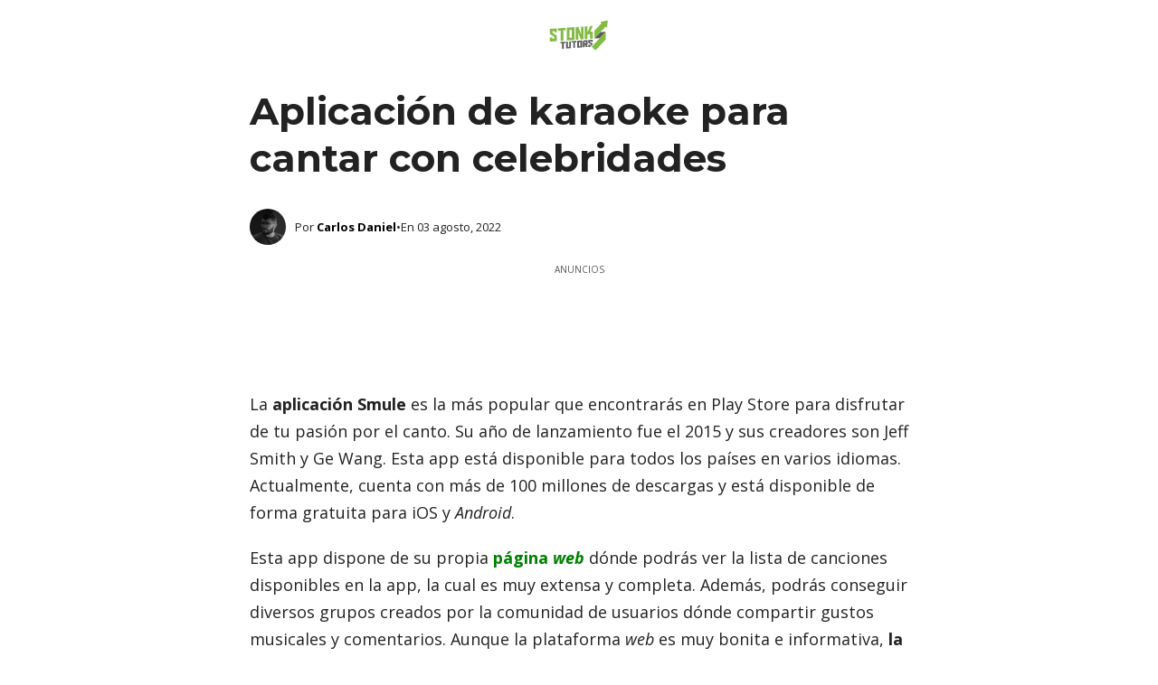

--- FILE ---
content_type: application/javascript
request_url: https://storage.googleapis.com/stonksjs/stonkstutors.js?version=1.0.10
body_size: 39256
content:
var map={stonkstutors_responsive_after_content:{"120231543008720297":22,"120231543011350297":26,"120231543105180297":22,"120231543115420297":17,"120231543116190297":10,"120231876418580297":60,"120235088616040049":17,"120235088620610049":20,"120235091992950049":2,"120236152120740049":2,"120236291417650297":3,"120236291434750297":3,"120236773795690049":18,"120237342575080049":9,"120237342583940049":15,"120237342586480049":22,"120237342593420049":2,"120237342596560049":2,"120237342670620049":17,"120238315635390049":26,"120238324002530049":4,"120238394980850049":17,"120238394986570049":2,"120238411602470049":2,"120238465124100049":2,"120238483004850049":2,"120238575296050049":2,"120238588612260049":2,"120238683903830049":24,"120238683910670049":4,"120238683911750049":5,"120238710509710049":2,"120238710519700049":1,"120238710520520049":2,"120238711803620049":2,"120238725605010049":3,"120238725605290049":2,"120238745945310049":2,"120238745948100049":2,"120238749008900049":4,"120238785566030049":3,1844821298548946:2,1845273629867041:2,1845273629867057:3,1847983376501761:2,1847983464629313:1,1847983464629345:2,1847983464630273:2,1851087556514946:16,1851088646628466:17,1851088792014849:14,1851088905075794:13,1851774336200769:2,1851774342692017:1,1851774547625089:2,1851774551068881:1,1851774553869313:2,1851774625688658:1,1852232907991058:2,1852232907993106:2,1852232909523970:4,1853699768071217:14,1853704108877874:14,1854386059351217:2,1854386126137393:1,1854386126138433:1,1854386129584402:1,1854386129584434:2,1855116485741826:11,1855510892946609:19,21919492480:3,687269280431:2,687269284010:1,687269284015:2,687270445628:3,687270573288:1,687270573298:1,687275373679:2,687275374547:1,687279919346:1,687280856576:1,687281072325:1,687283897973:3,687283897976:3,687283898004:5,687283899583:4,687288329870:1,687288997603:2,687289823273:3,687292272424:1,687292272425:1,687292272427:1,687292272428:1,687292541822:3,687292541823:3,687292604381:1,687292960132:2,687292960133:2,687292960134:2,687292960141:2,687293147664:2,687293147666:1,687293147667:1,687293421741:2,687293421742:1,687293421743:1,687293421744:2,687293421745:2,687293622678:2,687293622682:3,687293622704:2,687293882928:1,687293883213:2,687293883215:1,687293883216:2,687294748434:1,687294748436:1,687294956309:1,687294956765:1,687294956767:1,687294956768:1,687294984778:1,687294984779:2,687294984780:1,687294984781:1,687295283342:1,687295556719:5,687295613217:1,687295613220:2,687295613282:2,687295613284:1,687295613285:1,687295613871:2,687295706842:2,687295706845:2,687295706848:2,687295706851:2,687295706983:2,687295706984:2,687295706986:2,687295706987:1,687295706989:2,687295706990:1,687295707235:2,687295707238:2,687295707241:2,687295707244:2,687295707624:1,687295707633:2,687295754846:1,687295754849:1,687295951571:2,687295951572:1,687296223629:1,687296252849:2,687296392453:1,687296392457:2,687296392459:1,687296392461:1,687296392462:2,687296392466:3,687296392469:2,687296392471:1,687296521977:1,687296521978:1,687296521979:1,687296521980:2,687296999853:2,687296999854:1,687296999855:2,687296999856:3,687297122812:1,687297122813:1,687297122814:1,687297122816:2,687297122825:1,687297160414:1,687297160415:1,687297160416:1,687297160417:1,687297160434:1,687297160435:2,687297160436:1,687297160437:1,687297166476:1,687297166477:1,687297166479:1,687297833247:1,687297833248:1,687297833249:1,687297833250:1,687297834350:1,687297834351:1,687297834352:1,687297834353:2,687298092236:3,687298092237:3,687298092238:2,687298258128:1,687298258130:1,687298311985:1,687298311987:1,687298311993:1,687298311994:1,687298311995:1,687298311996:1,687298312046:1,687298312047:1,687298312049:2,687298312050:1,687298312052:1,687298312053:1,687298312054:2,687298312055:2,687298795806:1,687298795807:2,687298795808:1,687298795809:2,687299294347:1,687299294348:1,687299294349:1,687299294350:1,687299412731:3,687299464709:2,687299571883:1,687299571884:2,687300498609:3,687300547919:1,687300574167:2,687300574168:1,687300655590:2,687300899517:2,687300899518:2,687300899519:1,687300899520:1,687300978258:1,687300978259:1,687300978260:1,687300978261:1,687301015015:2,687301015017:3,687301015023:2,687301015024:1,687301015025:2,687301015026:2,687301216292:1,687301267822:1,687301278616:1,687301419050:1,687301419051:1,687301419052:1,687301419053:1,687301648503:2,687301648504:2,687301648505:2,687301648506:1,687301658621:2,687301658622:2,687301658623:1,687301658624:1,687301777319:1,687301777320:2,687301777321:1,687301777322:1,770885959678:18,773230566126:19,780025624267:5,780025624273:5,782347161049:19,783787668120:22,783913235186:19,785451088766:19,785622664048:18,786284067282:15,786411783029:19,786627249988:20,786627262057:16,787554287206:16,787828411436:18,788064942172:28,788798906626:15,789313549356:17,789437317088:20,791764028637:20,791801949541:18,792164217789:22,792283327835:19,792835261577:17,792878601347:17,794801879743:16},stonkstutors_responsive_anchor:{"120231543008720297":200,"120231543011350297":46,"120231543105180297":130,"120231543115420297":44,"120231543116190297":17,"120231876418580297":170,"120235088616040049":80,"120235088620610049":150,"120235091992950049":8,"120236152120740049":2,"120236291417650297":20,"120236291434750297":16,"120236773795690049":150,"120237342575080049":44,"120237342583940049":130,"120237342586480049":90,"120237342593420049":20,"120237342596560049":18,"120237342670620049":75,"120238315635390049":75,"120238324002530049":20,"120238394980850049":120,"120238394986570049":15,"120238411602470049":2,"120238465124100049":2,"120238483004850049":2,"120238575301900049":3,"120238683903830049":34,"120238683910670049":4,"120238683911750049":4,"120238710509710049":9,"120238710519700049":1,"120238710520520049":1,"120238711803620049":8,"120238725605010049":4,"120238725605290049":2,"120238745945310049":2,"120238745948100049":1,"120238749008900049":6,"120238785566030049":3,1844821298548946:11,1845273629867041:5,1845273629867057:4,1847983376501761:14,1847983464629313:4,1847983464629345:5,1847983464630273:8,1851087556514946:32,1851088646628466:19,1851088792014849:100,1851088905075794:65,1851774336200769:12,1851774342692017:6,1851774547625089:7,1851774551068881:7,1851774553869313:9,1851774625688658:8,1852232907991058:8,1852232907993106:4,1852232909523970:13,1853704108877874:110,1854386059351217:16,1854386126137393:7,1854386126138433:5,1854386129584402:9,1854386129584434:4,1855116485741826:48,1855510892946609:48,21919492480:7,687269280431:2,687269284010:4,687269284015:3,687270445628:2,687270573288:1,687270573298:5,687275373679:1,687275374547:2,687279919346:3,687280856576:2,687281072325:2,687283897973:38,687283897976:22,687283898004:14,687283899583:44,687288329870:1,687288997603:18,687289823273:10,687292272424:6,687292272425:4,687292272427:7,687292272428:14,687292541822:2,687292541823:2,687292604381:13,687292960132:4,687292960133:4,687292960134:3,687292960141:2,687293147664:3,687293147666:3,687293147667:5,687293421741:2,687293421742:2,687293421743:2,687293421744:2,687293421745:4,687293622678:2,687293622682:3,687293622704:2,687293882928:2,687293883213:9,687293883215:4,687293883216:16,687294748434:7,687294748436:3,687294956309:7,687294956765:9,687294956767:10,687294956768:11,687294984778:7,687294984779:15,687294984780:10,687294984781:9,687295283342:4,687295556719:19,687295613217:4,687295613220:1,687295613282:4,687295613284:3,687295613285:2,687295613871:6,687295706842:3,687295706845:4,687295706848:3,687295706851:3,687295706983:22,687295706984:28,687295706986:20,687295706987:17,687295706989:18,687295706990:15,687295707235:8,687295707238:5,687295707241:3,687295707244:2,687295707624:1,687295707633:4,687295754846:8,687295754849:14,687295951571:3,687295951572:4,687296223629:9,687296252849:6,687296392453:6,687296392457:26,687296392459:12,687296392461:18,687296392462:15,687296392466:30,687296392469:19,687296392471:13,687296521977:6,687296521978:8,687296521979:5,687296521980:11,687296999853:5,687296999854:1,687296999855:3,687296999856:4,687297122812:12,687297122813:5,687297122814:3,687297122816:3,687297122825:4,687297160414:12,687297160415:9,687297160416:9,687297160417:3,687297160434:7,687297160435:3,687297160436:13,687297160437:9,687297166476:6,687297166477:4,687297166479:3,687297833247:5,687297833248:9,687297833249:5,687297833250:5,687297834350:5,687297834351:5,687297834352:7,687297834353:6,687298092236:8,687298092237:7,687298092238:4,687298258128:13,687298258130:5,687298311985:17,687298311987:6,687298311993:13,687298311994:8,687298311995:4,687298311996:4,687298312046:6,687298312047:5,687298312049:1,687298312050:1,687298312052:1,687298312053:2,687298312054:2,687298312055:6,687298795806:5,687298795807:5,687298795808:3,687298795809:6,687299294347:13,687299294348:5,687299294349:7,687299294350:7,687299412731:3,687299464709:3,687299571883:2,687299571884:6,687299571886:3,687300459001:1,687300498609:1,687300547919:1,687300574167:1,687300574168:1,687300655590:1,687300899517:3,687300899518:2,687300899519:2,687300899520:2,687300978258:2,687300978259:6,687300978260:3,687300978261:2,687301015015:2,687301015017:2,687301015023:2,687301015024:1,687301015025:2,687301015026:2,687301216293:1,687301267822:2,687301278616:1,687301419050:1,687301419051:2,687301419052:1,687301419053:1,687301648503:2,687301648504:2,687301648505:1,687301648506:1,687301658621:1,687301658622:1,687301658623:1,687301658624:1,687301777319:1,687301777320:1,687301777321:1,687301777322:1,770885959678:65,773230566126:60,780025624267:24,780025624273:18,782347161049:95,783787668120:65,783913235186:95,785451088766:48,785622664048:20,786284067282:48,786411783029:60,786627249988:75,786627262057:120,787554287206:18,787828411436:60,788064942172:110,788798906626:80,789313549356:26,789437317088:55,791764028637:20,791801949541:48,792164217789:30,792283327835:34,792835261577:40,792878601347:30,794801879743:15},stonkstutors_responsive_anchor_rebid:{"120231543008720297":34,"120231543011350297":24,"120231543105180297":30,"120231543115420297":13,"120231543116190297":7,"120231876418580297":48,"120235088616040049":34,"120235088620610049":50,"120235091992950049":4,"120236152120740049":1,"120236291417650297":6,"120236291434750297":4,"120236773795690049":55,"120237342575080049":20,"120237342583940049":55,"120237342586480049":32,"120237342593420049":7,"120237342596560049":6,"120237342670620049":30,"120238315635390049":30,"120238324002530049":8,"120238394980850049":44,"120238394986570049":4,"120238411602470049":1,"120238483004850049":1,"120238575300540049":2,"120238575301900049":1,"120238588612260049":1,"120238683903830049":22,"120238683910670049":1,"120238683911750049":2,"120238710509710049":4,"120238710519700049":1,"120238710520520049":1,"120238725605010049":1,"120238725605290049":1,"120238745945310049":1,"120238749008900049":2,1844821298548946:4,1845273629867041:2,1845273629867057:2,1847983376501761:4,1847983464629345:2,1847983464630273:2,1851087556514946:15,1851088646628466:3,1851088792014849:20,1851088905075794:13,1851774336200769:4,1851774342692017:2,1851774547625089:2,1851774551068881:2,1851774553869313:2,1851774625688658:2,1852232907991058:3,1852232907993106:2,1852232909523970:3,1853699768071217:17,1853704108877874:26,1854386059351217:4,1854386126137393:2,1854386126138433:1,1854386129584402:2,1855116485741826:7,1855510892946609:16,21919492480:1,687269280431:1,687269284010:1,687269284015:1,687270445628:1,687270573288:.05,687270573298:1,687275373679:1,687275374534:1,687275374547:1,687279919346:1,687280856576:1,687283897973:6,687283897976:3,687283898004:2,687283899583:6,687288329870:1,687288997603:3,687289823273:2,687292272424:1,687292272425:1,687292272427:1,687292272428:2,687292541822:1,687292541823:1,687292604381:2,687292960132:1,687292960133:1,687292960134:1,687292960141:1,687293147664:1,687293147666:1,687293147667:1,687293421741:1,687293421742:1,687293421743:1,687293421744:1,687293421745:1,687293622678:1,687293622682:1,687293622704:1,687293882928:1,687293883213:1,687293883215:1,687293883216:2,687294748434:1,687294748436:1,687294956309:1,687294956765:1,687294956767:1,687294956768:1,687294984778:1,687294984779:2,687294984780:1,687294984781:1,687295283342:1,687295556719:3,687295613217:1,687295613220:1,687295613282:1,687295613284:1,687295613285:1,687295613871:1,687295706842:1,687295706845:1,687295706848:1,687295706851:1,687295706983:4,687295706984:4,687295706986:3,687295706987:2,687295706989:3,687295706990:3,687295707235:2,687295707238:1,687295707241:1,687295707244:1,687295707633:1,687295754846:1,687295754849:2,687295951572:1,687296223629:2,687296252849:1,687296392453:1,687296392457:5,687296392459:2,687296392461:2,687296392462:3,687296392466:5,687296392469:2,687296392471:2,687296521977:1,687296521978:1,687296521979:1,687296521980:2,687296999853:1,687296999854:1,687296999855:1,687296999856:1,687297122812:2,687297122813:1,687297122814:1,687297122816:1,687297122825:1,687297160414:2,687297160415:1,687297160416:1,687297160417:1,687297160434:1,687297160435:1,687297160436:2,687297160437:1,687297166476:1,687297166477:1,687297166479:1,687297833247:1,687297833248:2,687297833249:1,687297833250:1,687297834350:1,687297834351:1,687297834352:1,687297834353:1,687298092236:1,687298092237:1,687298092238:1,687298258128:2,687298258130:1,687298311985:2,687298311987:1,687298311993:2,687298311994:1,687298311995:1,687298311996:1,687298312046:1,687298312047:1,687298312049:1,687298312050:1,687298312052:1,687298312053:1,687298312054:1,687298312055:2,687298795806:1,687298795807:1,687298795808:1,687298795809:1,687299294347:2,687299294348:1,687299294349:1,687299294350:1,687299412731:1,687299571884:1,687299571886:1,687300459001:1,687300498609:1,687300547919:1,687300574167:1,687300574168:1,687300655589:1,687300655590:1,687300899517:1,687300899518:1,687300899519:1,687300899520:1,687300978258:1,687300978259:1,687300978260:1,687300978261:1,687301015015:1,687301015017:1,687301015023:1,687301015024:1,687301015025:1,687301015026:1,687301216292:1,687301216294:1,687301216295:1,687301267822:1,687301278616:1,687301419050:1,687301419051:1,687301419052:1,687301419053:.05,687301658621:1,687301658622:1,687301658623:1,687301658624:1,687301777319:1,687301777320:1,687301777321:1,687301777322:1,770885959678:22,773230566126:20,780025624267:7,780025624273:6,782347161049:26,783787668120:20,783913235186:26,785451088766:20,785622664048:19,786284067282:19,786411783029:20,786627249988:22,786627262057:26,787828411436:20,788030071842:26,788064942172:30,788798906626:20,789313549356:19,789437317088:20,791764028637:19,791801949541:20,792164217789:18,792283327835:18,792835261577:19,792878601347:18,794801879743:12},stonkstutors_responsive_before_content:{"120231543008720297":600,"120231543011350297":170,"120231543105180297":625,"120231543115420297":475,"120231543116190297":110,"120231876418580297":675,"120235088616040049":475,"120235088620610049":850,"120235091992950049":26,"120236152120740049":6,"120236291417650297":90,"120236291434750297":75,"120236773795690049":800,"120237342575080049":90,"120237342583940049":725,"120237342586480049":325,"120237342593420049":80,"120237342596560049":75,"120237342670620049":220,"120238315635390049":350,"120238324002530049":95,"120238394980850049":425,"120238394986570049":65,"120238411602470049":6,"120238465124100049":5,"120238483004850049":4,"120238588612260049":13,"120238683903830049":130,"120238683910670049":12,"120238683911750049":13,"120238710509710049":28,"120238710519700049":6,"120238710520520049":7,"120238711803620049":28,"120238725605010049":12,"120238725605290049":8,"120238745945310049":6,"120238745948100049":2,"120238749008900049":20,"120238785566030049":15,1844821298548946:100,1845273629867041:42,1845273629867057:36,1847983376501761:80,1847983464629313:30,1847983464629345:46,1847983464630273:85,1851087556514946:375,1851088646628466:140,1851088792014849:650,1851088905075794:400,1851774336200769:70,1851774342692017:48,1851774547625089:50,1851774551068881:48,1851774553869313:80,1851774625688658:85,1852232907991058:85,1852232907993106:26,1852232909523970:160,1853704108877874:800,1854386059351217:90,1854386126137393:48,1854386126138433:32,1854386129584402:65,1854386129584434:36,1855116485741826:350,1855510892946609:85,21919492480:40,687269280431:6,687269284010:18,687269284015:16,687270445628:6,687270573288:19,687270573298:50,687275373679:3,687275374547:10,687279919346:13,687280856576:6,687281072325:9,687283897973:170,687283897976:85,687283898004:42,687283899583:160,687288329870:4,687288997603:80,687289823273:75,687292272424:32,687292272425:20,687292272427:34,687292272428:75,687292541822:4,687292541823:7,687292604381:75,687292960132:16,687292960133:22,687292960134:15,687292960141:9,687293147664:18,687293147666:20,687293147667:28,687293421741:4,687293421742:7,687293421743:6,687293421744:10,687293421745:15,687293622678:7,687293622682:7,687293622704:9,687293882928:9,687293883213:28,687293883215:13,687293883216:70,687294748434:44,687294748436:10,687294956309:30,687294956765:38,687294956767:70,687294956768:55,687294984778:32,687294984779:65,687294984780:50,687294984781:75,687295283342:13,687295556719:55,687295613217:16,687295613220:4,687295613282:17,687295613284:9,687295613285:12,687295613871:30,687295706842:13,687295706845:19,687295706848:12,687295706851:12,687295706983:140,687295706984:140,687295706986:120,687295706987:100,687295706989:110,687295706990:80,687295707235:28,687295707238:17,687295707241:10,687295707244:6,687295707624:6,687295707633:19,687295754846:26,687295754849:75,687295951571:9,687295951572:16,687296223629:44,687296252849:26,687296392453:24,687296392457:150,687296392459:55,687296392461:100,687296392462:100,687296392466:130,687296392469:100,687296392471:50,687296521977:40,687296521978:44,687296521979:26,687296521980:50,687296999853:36,687296999854:2,687296999855:24,687296999856:26,687297122812:50,687297122813:24,687297122814:10,687297122816:11,687297122825:13,687297160414:65,687297160415:48,687297160416:70,687297160417:14,687297160434:38,687297160435:11,687297160436:55,687297160437:46,687297166476:30,687297166477:17,687297166479:14,687297833247:32,687297833248:48,687297833249:28,687297833250:20,687297834350:26,687297834351:22,687297834352:26,687297834353:36,687298092236:48,687298092237:38,687298092238:20,687298258128:55,687298258130:30,687298311985:70,687298311987:32,687298311993:70,687298311994:40,687298311995:26,687298311996:18,687298312046:26,687298312047:28,687298312049:6,687298312050:4,687298312052:6,687298312053:5,687298312054:7,687298312055:32,687298795806:20,687298795807:24,687298795808:20,687298795809:38,687299294347:60,687299294348:24,687299294349:36,687299294350:38,687299412731:10,687299464709:9,687299571884:28,687300498609:6,687300547919:3,687300574167:4,687300574168:3,687300655590:6,687300899517:10,687300899518:10,687300899519:7,687300899520:8,687300978258:9,687300978259:20,687300978260:13,687300978261:9,687301015015:5,687301015017:10,687301015023:7,687301015024:5,687301015025:7,687301015026:10,687301216293:7,687301216294:5,687301267822:9,687301278616:2,687301419050:4,687301419051:5,687301419052:3,687301419053:3,687301648503:6,687301648504:8,687301648505:5,687301648506:4,687301658621:3,687301658622:6,687301658623:2,687301658624:4,687301777319:3,687301777320:5,687301777321:4,687301777322:3,770885959678:450,773230566126:450,780025624267:160,780025624273:120,782347161049:800,783787668120:625,783913235186:825,785451088766:350,785622664048:120,786284067282:275,786411783029:350,786627249988:350,786627262057:475,787554287206:95,787828411436:500,788030071842:450,788064942172:650,788798906626:400,789313549356:210,789437317088:475,791764028637:180,791801949541:375,792164217789:275,792283327835:275,792835261577:300,792878601347:250,794801879743:120},stonkstutors_responsive_before_content_2:{21919492480:.05},stonkstutors_responsive_before_content_rebid:{"120231543008720297":170,"120231543011350297":110,"120231543105180297":140,"120231543115420297":85,"120231543116190297":50,"120231876418580297":190,"120235088616040049":180,"120235088620610049":300,"120235091992950049":12,"120236152120740049":3,"120236291417650297":30,"120236291434750297":20,"120236773795690049":250,"120237342575080049":75,"120237342583940049":275,"120237342586480049":140,"120237342593420049":30,"120237342596560049":24,"120237342670620049":120,"120238315635390049":100,"120238324002530049":36,"120238394980850049":170,"120238394986570049":18,"120238411602470049":3,"120238465124100049":3,"120238483004850049":3,"120238575300540049":5,"120238575301900049":5,"120238588612260049":5,"120238683903830049":55,"120238683910670049":6,"120238683911750049":6,"120238710509710049":11,"120238710519700049":3,"120238710520520049":3,"120238725605010049":5,"120238725605290049":4,"120238745945310049":3,"120238749008900049":9,"120238785566030049":34,1844821298548946:32,1845273629867041:16,1845273629867057:10,1847983376501761:22,1847983464629313:7,1847983464629345:6,1847983464630273:17,1851087556514946:100,1851088646628466:46,1851088792014849:160,1851088905075794:80,1851774336200769:19,1851774342692017:13,1851774547625089:15,1851774551068881:12,1851774553869313:19,1851774625688658:18,1852232907991058:20,1852232907993106:10,1852232909523970:30,1853704108877874:275,1854386059351217:14,1854386126137393:13,1854386126138433:8,1854386129584402:22,1855116485741826:50,1855510892946609:22,21919492480:6,687269280431:3,687269284010:3,687269284015:3,687270445628:2,687270573288:3,687270573298:4,687275373679:2,687275374547:3,687279919346:3,687280856576:2,687283897973:18,687283897976:13,687283898004:9,687283899583:20,687288329870:2,687288997603:9,687289823273:6,687292272424:5,687292272425:5,687292272427:5,687292272428:10,687292541822:2,687292541823:2,687292604381:10,687292960132:4,687292960133:6,687292960134:3,687292960141:3,687293147664:3,687293147666:4,687293147667:5,687293421741:3,687293421742:3,687293421743:2,687293421744:4,687293421745:4,687293622678:3,687293622682:3,687293622704:3,687293882928:3,687293883213:4,687293883215:3,687293883216:9,687294748434:8,687294748436:3,687294956309:5,687294956765:5,687294956767:9,687294956768:8,687294984778:4,687294984779:9,687294984780:7,687294984781:8,687295283342:3,687295556719:10,687295613217:4,687295613220:2,687295613282:4,687295613284:3,687295613285:3,687295613871:5,687295706842:4,687295706845:5,687295706848:3,687295706851:3,687295706983:20,687295706984:17,687295706986:14,687295706987:11,687295706989:13,687295706990:11,687295707235:4,687295707238:3,687295707241:4,687295707244:2,687295707624:2,687295707633:3,687295754846:4,687295754849:9,687295951572:4,687296223629:8,687296252849:4,687296392453:4,687296392457:19,687296392459:8,687296392461:12,687296392462:12,687296392466:17,687296392469:11,687296392471:8,687296521977:8,687296521978:8,687296521979:5,687296521980:10,687296999853:4,687296999854:2,687296999855:3,687296999856:4,687297122812:9,687297122813:5,687297122814:3,687297122816:4,687297122825:4,687297160414:9,687297160415:7,687297160416:8,687297160417:3,687297160434:6,687297160435:5,687297160436:10,687297160437:7,687297166476:6,687297166477:5,687297166479:5,687297833247:7,687297833248:10,687297833249:6,687297833250:5,687297834350:4,687297834351:3,687297834352:4,687297834353:5,687298092236:4,687298092237:5,687298092238:4,687298258128:10,687298258130:6,687298311985:10,687298311987:6,687298311993:10,687298311994:6,687298311995:4,687298311996:6,687298312046:5,687298312047:4,687298312049:4,687298312050:2,687298312052:2,687298312053:2,687298312054:4,687298312055:5,687298795806:4,687298795807:4,687298795808:3,687298795809:6,687299294347:10,687299294348:5,687299294349:6,687299294350:8,687299412731:4,687299571884:4,687299571885:4,687300498609:2,687300547919:2,687300574167:4,687300574168:2,687300655590:3,687300899517:3,687300899518:4,687300899519:2,687300899520:2,687300978258:3,687300978259:5,687300978260:3,687300978261:5,687301015015:2,687301015017:4,687301015023:3,687301015024:2,687301015025:2,687301015026:4,687301216293:4,687301216294:2,687301267822:2,687301278616:.05,687301419050:3,687301419051:3,687301419052:2,687301419053:2,687301658621:3,687301658622:4,687301658623:2,687301658624:2,687301777319:4,687301777320:4,687301777321:2,687301777322:2,770885959678:85,773230566126:90,780025624267:46,780025624273:36,782347161049:190,783787668120:130,783913235186:180,785451088766:95,785622664048:38,786284067282:65,786411783029:80,786627249988:60,786627262057:75,787554287206:65,788030071842:100,788064942172:140,788798906626:80,789313549356:60,789437317088:110,791764028637:42,791801949541:60,792164217789:60,792283327835:60,792835261577:65,792878601347:55,794801879743:36},stonkstutors_responsive_before_p3:{"120231543008720297":28,"120231543011350297":34,"120231543105180297":26,"120231543115420297":13,"120231543116190297":12,"120231876418580297":40,"120235088616040049":36,"120235088620610049":38,"120235091992950049":5,"120236152120740049":2,"120236291417650297":5,"120236291434750297":3,"120236773795690049":40,"120237342575080049":34,"120237342583940049":40,"120237342586480049":40,"120237342593420049":6,"120237342596560049":5,"120237342670620049":38,"120238315635390049":26,"120238324002530049":6,"120238394980850049":38,"120238394986570049":4,"120238411602470049":2,"120238465124100049":2,"120238483004850049":2,"120238575296050049":2,"120238575300540049":2,"120238588612260049":2,"120238683903830049":30,"120238683910670049":3,"120238683911750049":4,"120238710509710049":5,"120238710519700049":2,"120238710520520049":2,"120238711803620049":5,"120238725605010049":3,"120238725605290049":2,"120238745945310049":3,"120238745948100049":2,"120238749008900049":4,"120238785566030049":3,1844821298548946:4,1845273629867041:2,1845273629867057:3,1847983376501761:4,1847983464629313:3,1847983464629345:3,1847983464630273:3,1851087556514946:22,1851088646628466:26,1851088792014849:32,1851088905075794:30,1851774336200769:4,1851774342692017:3,1851774547625089:3,1851774551068881:2,1851774553869313:3,1851774625688658:3,1852232907991058:2,1852232907993106:3,1852232909523970:3,1853699768071217:26,1853704108877874:28,1854386059351217:5,1854386126137393:3,1854386126138433:3,1854386129584402:3,1854386129584434:3,1855116485741826:26,1855510892946609:28,21919492480:5,687269280431:2,687269284010:1,687269284015:1,687270445628:2,687270573288:1,687270573298:1,687275373679:1,687275374534:6,687275374547:1,687279919346:2,687280856576:1,687281072325:2,687283897973:6,687283897976:6,687283898004:5,687283899583:5,687288329870:1,687288997603:3,687289823273:3,687292272424:1,687292272425:2,687292272427:1,687292272428:2,687292541822:2,687292541823:2,687292604381:2,687292960132:2,687292960133:2,687292960134:2,687292960141:2,687293147664:1,687293147666:1,687293147667:2,687293421741:2,687293421742:2,687293421743:2,687293421744:2,687293421745:2,687293622678:2,687293622682:3,687293622704:2,687293882928:2,687293883213:4,687293883215:3,687293883216:3,687294748434:2,687294748436:2,687294956309:4,687294956765:1,687294956767:2,687294956768:2,687294984778:1,687294984779:2,687294984780:2,687294984781:2,687295283342:2,687295556719:7,687295613217:2,687295613220:1,687295613282:2,687295613284:2,687295613285:2,687295613871:2,687295706842:2,687295706845:2,687295706848:1,687295706851:2,687295706983:5,687295706984:4,687295706986:3,687295706987:3,687295706989:3,687295706990:3,687295707235:2,687295707238:2,687295707241:2,687295707244:2,687295707624:1,687295707633:2,687295754846:1,687295754849:2,687295951571:3,687295951572:2,687296223629:2,687296252849:4,687296392453:2,687296392457:4,687296392459:3,687296392461:2,687296392462:3,687296392466:5,687296392469:3,687296392471:2,687296521977:2,687296521978:2,687296521979:2,687296521980:3,687296999853:2,687296999854:1,687296999855:2,687296999856:2,687297122812:2,687297122813:2,687297122814:1,687297122816:2,687297122825:2,687297160414:2,687297160415:2,687297160416:2,687297160417:1,687297160434:2,687297160435:2,687297160436:2,687297160437:2,687297166476:2,687297166477:3,687297166479:2,687297833247:2,687297833248:3,687297833249:2,687297833250:2,687297834350:2,687297834351:2,687297834352:2,687297834353:2,687298092236:3,687298092237:3,687298092238:2,687298258128:2,687298258130:2,687298311985:2,687298311987:2,687298311993:2,687298311994:2,687298311995:1,687298311996:2,687298312046:3,687298312047:2,687298312049:2,687298312050:2,687298312052:2,687298312053:2,687298312054:2,687298312055:2,687298795806:2,687298795807:2,687298795808:2,687298795809:2,687299294347:2,687299294348:2,687299294349:2,687299294350:2,687299412731:3,687299464709:2,687299571883:2,687299571884:2,687299571885:2,687300498609:2,687300547919:1,687300574167:2,687300574168:2,687300655590:2,687300899517:2,687300899518:2,687300899519:1,687300899520:2,687300978258:2,687300978259:3,687300978260:2,687300978261:2,687301015015:2,687301015017:3,687301015023:2,687301015024:1,687301015025:2,687301015026:2,687301216292:2,687301216294:2,687301267822:2,687301278616:2,687301419050:2,687301419051:2,687301419052:1,687301419053:1,687301648503:3,687301648504:3,687301648505:2,687301648506:2,687301658621:2,687301658622:2,687301658623:1,687301658624:2,687301777319:2,687301777320:2,687301777321:2,687301777322:2,770885959678:26,773230566126:26,780025624267:10,780025624273:11,782347161049:30,783787668120:26,783913235186:26,785451088766:28,785622664048:24,786284067282:24,786411783029:26,786627249988:24,786627262057:28,787554287206:24,787828411436:24,788030071842:30,788064942172:30,788798906626:26,789313549356:26,789437317088:26,791764028637:28,791801949541:26,792164217789:30,792283327835:30,792835261577:26,792878601347:28,794801879743:28},stonkstutors_responsive_interstiticial:{"120231543008720297":375,"120231543011350297":120,"120231543105180297":425,"120231543115420297":250,"120231543116190297":75,"120231876418580297":350,"120235088616040049":275,"120235088620610049":425,"120235091992950049":22,"120236152120740049":10,"120236291417650297":55,"120236291434750297":50,"120236773795690049":375,"120237342575080049":110,"120237342583940049":425,"120237342586480049":250,"120237342593420049":65,"120237342596560049":50,"120237342670620049":160,"120238315635390049":180,"120238324002530049":60,"120238394980850049":275,"120238394986570049":44,"120238411602470049":9,"120238465124100049":10,"120238483004850049":7,"120238575300540049":20,"120238575301900049":17,"120238588612260049":13,"120238683903830049":90,"120238683910670049":9,"120238683911750049":12,"120238710509710049":24,"120238710519700049":9,"120238710520520049":10,"120238711803620049":22,"120238725605010049":15,"120238725605290049":12,"120238745945310049":11,"120238745948100049":12,"120238749008900049":17,"120238785566030049":22,1844821298548946:48,1845273629867041:26,1845273629867057:20,1847983376501761:55,1847983464629313:10,1847983464629345:13,1847983464630273:24,1851087556514946:220,1851088646628466:90,1851088792014849:210,1851088905075794:140,1851774336200769:60,1851774342692017:40,1851774547625089:26,1851774551068881:20,1851774553869313:32,1851774625688658:50,1852232907991058:32,1852232907993106:12,1852232909523970:65,1853699768071217:250,1853704108877874:275,1854386059351217:65,1854386126137393:36,1854386126138433:17,1854386129584402:32,1854386129584434:13,1855116485741826:120,1855510892946609:350,21919492480:44,687269280431:7,687269284010:32,687269284015:44,687270445628:12,687270573288:20,687270573298:55,687275373679:6,687275374547:12,687279919346:22,687280856576:6,687281072325:55,687283897973:90,687283897976:60,687283898004:26,687283899583:90,687288329870:10,687288997603:60,687289823273:42,687292272424:38,687292272425:26,687292272427:55,687292272428:70,687292541822:9,687292541823:16,687292604381:20,687292960132:28,687292960133:46,687292960134:17,687292960141:15,687293147664:20,687293147666:22,687293147667:30,687293421741:8,687293421742:8,687293421743:9,687293421744:18,687293421745:24,687293622678:38,687293622682:48,687293622704:24,687293882928:19,687293883213:22,687293883215:12,687293883216:42,687294748434:65,687294748436:13,687294956309:30,687294956765:60,687294956767:160,687294956768:70,687294984778:48,687294984779:70,687294984780:70,687294984781:100,687295283342:17,687295556719:48,687295613217:26,687295613220:7,687295613282:26,687295613284:15,687295613285:18,687295613871:24,687295706842:30,687295706845:28,687295706848:18,687295706851:18,687295706983:80,687295706984:90,687295706986:55,687295706987:60,687295706989:70,687295706990:60,687295707235:55,687295707238:30,687295707241:14,687295707244:12,687295707624:8,687295707633:18,687295754846:36,687295754849:100,687295951571:13,687295951572:22,687296223629:55,687296252849:24,687296392453:20,687296392457:85,687296392459:42,687296392461:75,687296392462:70,687296392466:65,687296392469:55,687296392471:40,687296521977:50,687296521978:80,687296521979:38,687296521980:70,687296999853:36,687296999854:4,687296999855:24,687296999856:34,687297122812:48,687297122813:30,687297122814:14,687297122816:15,687297122825:18,687297160414:70,687297160415:55,687297160416:75,687297160417:20,687297160434:48,687297160435:17,687297160436:55,687297160437:44,687297166476:34,687297166477:20,687297166479:17,687297833247:50,687297833248:60,687297833249:44,687297833250:42,687297834350:30,687297834351:30,687297834352:38,687297834353:55,687298092236:38,687298092238:13,687298258128:70,687298258130:48,687298311985:65,687298311987:50,687298311993:55,687298311994:48,687298311995:26,687298311996:20,687298312046:46,687298312047:55,687298312049:9,687298312050:10,687298312052:11,687298312053:10,687298312054:12,687298312055:48,687298795806:24,687298795807:34,687298795808:30,687298795809:44,687299294347:85,687299294348:34,687299294349:46,687299294350:50,687299412731:13,687299464709:11,687299571884:32,687299571886:16,687299764944:26,687300498609:10,687300547919:7,687300574167:8,687300574168:6,687300655590:12,687300899517:19,687300899518:17,687300899519:14,687300899520:14,687300978258:13,687300978259:46,687300978260:17,687300978261:14,687301015015:7,687301015017:12,687301015023:10,687301015024:7,687301015025:10,687301015026:14,687301216292:8,687301216294:9,687301216295:9,687301267822:10,687301278616:3,687301419050:8,687301419051:12,687301419052:10,687301419053:8,687301648503:9,687301648504:11,687301648505:10,687301648506:7,687301658621:7,687301658622:10,687301658623:6,687301658624:8,687301777319:6,687301777320:8,687301777321:9,687301777322:7,770885959678:325,773230566126:300,780025624267:95,780025624273:70,782347161049:220,783787668120:240,783913235186:350,785451088766:160,785622664048:130,786284067282:220,786411783029:250,786627249988:325,786627262057:350,787554287206:100,787828411436:200,788064942172:250,788798906626:350,789313549356:130,789437317088:250,791764028637:120,791801949541:180,792164217789:160,792283327835:180,792835261577:150,792878601347:140,794801879743:85},stonkstutors_responsive_interstiticial_rebid:{"120231543008720297":110,"120231543011350297":80,"120231543105180297":130,"120231543115420297":60,"120231543116190297":36,"120231876418580297":160,"120235088616040049":130,"120235088620610049":170,"120235091992950049":14,"120236152120740049":6,"120236291417650297":20,"120236291434750297":16,"120236773795690049":150,"120237342575080049":50,"120237342583940049":150,"120237342586480049":100,"120237342593420049":22,"120237342596560049":18,"120237342670620049":85,"120238315635390049":70,"120238324002530049":26,"120238394980850049":130,"120238394986570049":17,"120238411602470049":6,"120238483004850049":6,"120238575300540049":8,"120238575301900049":7,"120238588612260049":7,"120238683903830049":60,"120238683910670049":7,"120238683911750049":6,"120238710509710049":11,"120238710519700049":6,"120238710520520049":6,"120238725605010049":7,"120238725605290049":6,"120238745945310049":6,"120238745948100049":5,"120238749008900049":10,1844821298548946:14,1845273629867041:11,1845273629867057:7,1847983376501761:12,1847983464629313:7,1847983464629345:6,1847983464630273:7,1851087556514946:55,1851088646628466:38,1851088792014849:50,1851088905075794:24,1851774336200769:15,1851774342692017:9,1851774547625089:8,1851774551068881:6,1851774553869313:9,1851774625688658:11,1852232907991058:8,1852232907993106:7,1852232909523970:12,1853699768071217:48,1853704108877874:60,1854386059351217:16,1854386126137393:8,1854386126138433:5,1854386129584402:10,1855116485741826:10,1855510892946609:100,21919492480:9,687269280431:5,687269284010:8,687269284015:8,687270445628:4,687270573288:4,687270573298:5,687275373679:4,687275374534:5,687275374547:5,687279919346:6,687280856576:2,687281072325:10,687283897973:16,687283897976:12,687283898004:7,687283899583:14,687288329870:5,687288997603:10,687289823273:8,687292272424:8,687292272425:6,687292272427:8,687292272428:13,687292541823:5,687292604381:10,687292960132:7,687292960133:9,687292960134:6,687292960141:5,687293147664:5,687293147666:6,687293147667:8,687293421741:6,687293421742:5,687293421743:4,687293421744:7,687293421745:7,687293622678:9,687293622682:10,687293622704:9,687293882928:7,687293883213:7,687293883215:5,687293883216:7,687294748434:10,687294748436:6,687294956309:7,687294956765:8,687294956767:11,687294956768:10,687294984778:8,687294984779:13,687294984780:9,687294984781:11,687295283342:5,687295556719:10,687295613217:7,687295613220:4,687295613282:7,687295613284:6,687295613285:5,687295613871:8,687295706842:8,687295706845:9,687295706848:6,687295706851:5,687295706983:17,687295706984:15,687295706986:10,687295706987:9,687295706989:11,687295706990:10,687295707235:9,687295707238:7,687295707241:6,687295707244:5,687295707624:5,687295707633:5,687295754846:7,687295754849:13,687295951572:6,687296223629:13,687296252849:6,687296392453:5,687296392457:16,687296392459:8,687296392461:11,687296392462:12,687296392466:15,687296392469:10,687296392471:7,687296521977:10,687296521978:11,687296521979:8,687296521980:14,687296999853:7,687296999854:5,687296999855:5,687296999856:6,687297122812:12,687297122813:7,687297122814:5,687297122816:5,687297122825:4,687297160414:12,687297160415:9,687297160416:11,687297160417:7,687297160434:9,687297160435:6,687297160436:14,687297160437:9,687297166476:9,687297166477:6,687297166479:6,687297833247:10,687297833248:14,687297833249:10,687297833250:8,687297834350:6,687297834351:5,687297834352:7,687297834353:9,687298092236:6,687298092237:7,687298092238:6,687298258128:13,687298258130:9,687298311985:14,687298311987:10,687298311993:12,687298311994:9,687298311995:6,687298311996:6,687298312046:8,687298312047:6,687298312049:6,687298312050:6,687298312052:4,687298312053:4,687298312054:6,687298312055:10,687298795806:6,687298795807:7,687298795808:6,687298795809:8,687299294347:14,687299294348:7,687299294349:10,687299294350:13,687299571883:5,687299571884:7,687299571886:5,687300498609:4,687300547919:4,687300574167:6,687300574168:4,687300655589:4,687300655590:6,687300899517:6,687300899518:6,687300899519:5,687300899520:4,687300978258:5,687300978259:12,687300978260:5,687300978261:7,687301015015:4,687301015017:6,687301015023:6,687301015024:5,687301015025:4,687301015026:6,687301267822:4,687301278616:3,687301419051:6,687301419052:4,687301419053:4,687301648504:6,687301648505:5,687301648506:4,687301658621:6,687301658622:6,687301658623:3,687301658624:4,687301777321:6,687301777322:4,770885959678:65,773230566126:65,780025624267:28,780025624273:24,782347161049:60,783787668120:50,783913235186:80,785451088766:46,785622664048:32,786284067282:50,786411783029:60,786627249988:65,786627262057:65,788030071842:46,788064942172:50,788798906626:65,789313549356:40,789437317088:60,791764028637:36,791801949541:48,792164217789:38,792283327835:42,792835261577:42,792878601347:36,794801879743:30},stonkstutors_responsive_rewarded:{21919492480:120}};